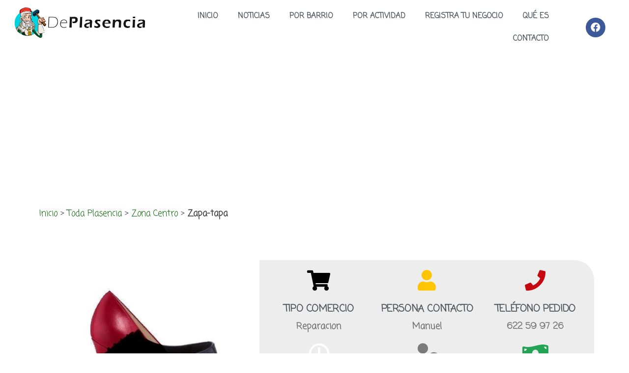

--- FILE ---
content_type: text/html; charset=UTF-8
request_url: https://deplasencia.es/zapa-tapa/
body_size: 10693
content:
<!DOCTYPE html>
<html lang="es">
<head>
	<meta charset="UTF-8">
	<meta name="viewport" content="width=device-width, initial-scale=1.0, viewport-fit=cover" />		<title>Zapa-tapa - DePlasencia | Plataforma para la recuperación local</title>
<meta name='robots' content='max-image-preview:large' />

<!-- This site is optimized with the Yoast SEO Premium plugin v13.5 - https://yoast.com/wordpress/plugins/seo/ -->
<meta name="description" content="DePlasencia | Plataforma para la recuperación local Zapa-tapa - Zona Centro Negocio inscrito en la Plataforma Deplasencia para la recuperación local de la ciudad. Ayuda al negocio de Plasencia. Entre todos podemos."/>
<meta name="robots" content="max-snippet:-1, max-image-preview:large, max-video-preview:-1"/>
<link rel="canonical" href="https://deplasencia.es/zapa-tapa/" />
<meta property="og:locale" content="es_ES" />
<meta property="og:type" content="article" />
<meta property="og:title" content="Zapa-tapa - DePlasencia | Plataforma para la recuperación local" />
<meta property="og:description" content="DePlasencia | Plataforma para la recuperación local Zapa-tapa - Zona Centro Negocio inscrito en la Plataforma Deplasencia para la recuperación local de la ciudad. Ayuda al negocio de Plasencia. Entre todos podemos." />
<meta property="og:url" content="https://deplasencia.es/zapa-tapa/" />
<meta property="og:site_name" content="DePlasencia | Plataforma para la recuperación local" />
<meta property="article:section" content="Zona Centro" />
<meta property="article:published_time" content="2020-04-19T15:14:32+00:00" />
<meta property="article:modified_time" content="2020-11-13T11:04:24+00:00" />
<meta property="og:updated_time" content="2020-11-13T11:04:24+00:00" />
<meta property="og:image" content="https://deplasencia.es/wp-content/uploads/2020/04/83224223_2915058101879949_2828924344594333696_n.jpg" />
<meta property="og:image:secure_url" content="https://deplasencia.es/wp-content/uploads/2020/04/83224223_2915058101879949_2828924344594333696_n.jpg" />
<meta property="og:image:width" content="769" />
<meta property="og:image:height" content="769" />
<meta name="twitter:card" content="summary_large_image" />
<meta name="twitter:description" content="DePlasencia | Plataforma para la recuperación local Zapa-tapa - Zona Centro Negocio inscrito en la Plataforma Deplasencia para la recuperación local de la ciudad. Ayuda al negocio de Plasencia. Entre todos podemos." />
<meta name="twitter:title" content="Zapa-tapa - DePlasencia | Plataforma para la recuperación local" />
<meta name="twitter:image" content="https://deplasencia.es/wp-content/uploads/2020/04/83224223_2915058101879949_2828924344594333696_n.jpg" />
<script type='application/ld+json' class='yoast-schema-graph yoast-schema-graph--main'>{"@context":"https://schema.org","@graph":[{"@type":"Organization","@id":"https://deplasencia.es/#organization","name":"DePlasencia","url":"https://deplasencia.es/","sameAs":[],"logo":{"@type":"ImageObject","@id":"https://deplasencia.es/#logo","inLanguage":"es","url":"https://deplasencia.es/wp-content/uploads/2020/04/Logoturcol21b.png","width":1178,"height":254,"caption":"DePlasencia"},"image":{"@id":"https://deplasencia.es/#logo"}},{"@type":"WebSite","@id":"https://deplasencia.es/#website","url":"https://deplasencia.es/","name":"DePlasencia | Plataforma para la recuperaci\u00f3n local","inLanguage":"es","description":"| Plataforma para la recuperaci\u00f3n local","publisher":{"@id":"https://deplasencia.es/#organization"},"potentialAction":[{"@type":"SearchAction","target":"https://deplasencia.es/?s={search_term_string}","query-input":"required name=search_term_string"}]},{"@type":"ImageObject","@id":"https://deplasencia.es/zapa-tapa/#primaryimage","inLanguage":"es","url":"https://deplasencia.es/wp-content/uploads/2020/04/83224223_2915058101879949_2828924344594333696_n.jpg","width":769,"height":769,"caption":"Zapa-tapa DePlasencia"},{"@type":"WebPage","@id":"https://deplasencia.es/zapa-tapa/#webpage","url":"https://deplasencia.es/zapa-tapa/","name":"Zapa-tapa - DePlasencia | Plataforma para la recuperaci\u00f3n local","isPartOf":{"@id":"https://deplasencia.es/#website"},"inLanguage":"es","primaryImageOfPage":{"@id":"https://deplasencia.es/zapa-tapa/#primaryimage"},"datePublished":"2020-04-19T15:14:32+00:00","dateModified":"2020-11-13T11:04:24+00:00","description":"DePlasencia | Plataforma para la recuperaci\u00f3n local Zapa-tapa - Zona Centro Negocio inscrito en la Plataforma Deplasencia para la recuperaci\u00f3n local de la ciudad. Ayuda al negocio de Plasencia. Entre todos podemos.","breadcrumb":{"@id":"https://deplasencia.es/zapa-tapa/#breadcrumb"},"potentialAction":[{"@type":"ReadAction","target":["https://deplasencia.es/zapa-tapa/"]}]},{"@type":"BreadcrumbList","@id":"https://deplasencia.es/zapa-tapa/#breadcrumb","itemListElement":[{"@type":"ListItem","position":1,"item":{"@type":"WebPage","@id":"https://deplasencia.es/","url":"https://deplasencia.es/","name":"Inicio"}},{"@type":"ListItem","position":2,"item":{"@type":"WebPage","@id":"https://deplasencia.es/category/toda-plasencia/","url":"https://deplasencia.es/category/toda-plasencia/","name":"Toda Plasencia"}},{"@type":"ListItem","position":3,"item":{"@type":"WebPage","@id":"https://deplasencia.es/category/toda-plasencia/zona-centro/","url":"https://deplasencia.es/category/toda-plasencia/zona-centro/","name":"Zona Centro"}},{"@type":"ListItem","position":4,"item":{"@type":"WebPage","@id":"https://deplasencia.es/zapa-tapa/","url":"https://deplasencia.es/zapa-tapa/","name":"Zapa-tapa"}}]},{"@type":"Article","@id":"https://deplasencia.es/zapa-tapa/#article","isPartOf":{"@id":"https://deplasencia.es/zapa-tapa/#webpage"},"author":{"@id":"https://deplasencia.es/#/schema/person/784fc286460450833a4520a6c464b7d1"},"headline":"Zapa-tapa","datePublished":"2020-04-19T15:14:32+00:00","dateModified":"2020-11-13T11:04:24+00:00","commentCount":0,"mainEntityOfPage":{"@id":"https://deplasencia.es/zapa-tapa/#webpage"},"publisher":{"@id":"https://deplasencia.es/#organization"},"image":{"@id":"https://deplasencia.es/zapa-tapa/#primaryimage"},"articleSection":"Reparaciones,Zona Centro","inLanguage":"es"},{"@type":["Person"],"@id":"https://deplasencia.es/#/schema/person/784fc286460450833a4520a6c464b7d1","name":"Alberto Santos","image":{"@type":"ImageObject","@id":"https://deplasencia.es/#authorlogo","inLanguage":"es","url":"https://secure.gravatar.com/avatar/7d5f29669e3aa39c7108734bc02872ea?s=96&d=mm&r=g","caption":"Alberto Santos"},"sameAs":[]}]}</script>
<!-- / Yoast SEO Premium plugin. -->

<link rel='dns-prefetch' href='//www.google.com' />
<link rel='dns-prefetch' href='//www.googletagmanager.com' />
<link rel='dns-prefetch' href='//fonts.googleapis.com' />
<link rel='dns-prefetch' href='//s.w.org' />
<link href='https://fonts.gstatic.com' crossorigin rel='preconnect' />
<link rel="alternate" type="application/rss+xml" title="DePlasencia | Plataforma para la recuperación local &raquo; Feed" href="https://deplasencia.es/feed/" />
<link rel="alternate" type="application/rss+xml" title="DePlasencia | Plataforma para la recuperación local &raquo; Feed de los comentarios" href="https://deplasencia.es/comments/feed/" />
		<script type="text/javascript">
			window._wpemojiSettings = {"baseUrl":"https:\/\/s.w.org\/images\/core\/emoji\/13.0.1\/72x72\/","ext":".png","svgUrl":"https:\/\/s.w.org\/images\/core\/emoji\/13.0.1\/svg\/","svgExt":".svg","source":{"concatemoji":"https:\/\/deplasencia.es\/wp-includes\/js\/wp-emoji-release.min.js?ver=5.7.14"}};
			!function(e,a,t){var n,r,o,i=a.createElement("canvas"),p=i.getContext&&i.getContext("2d");function s(e,t){var a=String.fromCharCode;p.clearRect(0,0,i.width,i.height),p.fillText(a.apply(this,e),0,0);e=i.toDataURL();return p.clearRect(0,0,i.width,i.height),p.fillText(a.apply(this,t),0,0),e===i.toDataURL()}function c(e){var t=a.createElement("script");t.src=e,t.defer=t.type="text/javascript",a.getElementsByTagName("head")[0].appendChild(t)}for(o=Array("flag","emoji"),t.supports={everything:!0,everythingExceptFlag:!0},r=0;r<o.length;r++)t.supports[o[r]]=function(e){if(!p||!p.fillText)return!1;switch(p.textBaseline="top",p.font="600 32px Arial",e){case"flag":return s([127987,65039,8205,9895,65039],[127987,65039,8203,9895,65039])?!1:!s([55356,56826,55356,56819],[55356,56826,8203,55356,56819])&&!s([55356,57332,56128,56423,56128,56418,56128,56421,56128,56430,56128,56423,56128,56447],[55356,57332,8203,56128,56423,8203,56128,56418,8203,56128,56421,8203,56128,56430,8203,56128,56423,8203,56128,56447]);case"emoji":return!s([55357,56424,8205,55356,57212],[55357,56424,8203,55356,57212])}return!1}(o[r]),t.supports.everything=t.supports.everything&&t.supports[o[r]],"flag"!==o[r]&&(t.supports.everythingExceptFlag=t.supports.everythingExceptFlag&&t.supports[o[r]]);t.supports.everythingExceptFlag=t.supports.everythingExceptFlag&&!t.supports.flag,t.DOMReady=!1,t.readyCallback=function(){t.DOMReady=!0},t.supports.everything||(n=function(){t.readyCallback()},a.addEventListener?(a.addEventListener("DOMContentLoaded",n,!1),e.addEventListener("load",n,!1)):(e.attachEvent("onload",n),a.attachEvent("onreadystatechange",function(){"complete"===a.readyState&&t.readyCallback()})),(n=t.source||{}).concatemoji?c(n.concatemoji):n.wpemoji&&n.twemoji&&(c(n.twemoji),c(n.wpemoji)))}(window,document,window._wpemojiSettings);
		</script>
		<style type="text/css">
img.wp-smiley,
img.emoji {
	display: inline !important;
	border: none !important;
	box-shadow: none !important;
	height: 1em !important;
	width: 1em !important;
	margin: 0 .07em !important;
	vertical-align: -0.1em !important;
	background: none !important;
	padding: 0 !important;
}
</style>
	<link rel='stylesheet' id='wp-block-library-css'  href='https://deplasencia.es/wp-includes/css/dist/block-library/style.min.css?ver=5.7.14' type='text/css' media='all' />
<style id='wp-block-library-inline-css' type='text/css'>
.has-text-align-justify{text-align:justify;}
</style>
<link rel='stylesheet' id='popularis-extra-css'  href='https://deplasencia.es/wp-content/plugins/popularis-extra/assets/css/style.css?ver=1.0.10' type='text/css' media='all' />
<link rel='stylesheet' id='usp_style-css'  href='https://deplasencia.es/wp-content/plugins/user-submitted-posts/resources/usp.css?ver=20200911' type='text/css' media='all' />
<link rel='stylesheet' id='wpfront-scroll-top-css'  href='https://deplasencia.es/wp-content/plugins/wpfront-scroll-top/css/wpfront-scroll-top.min.css?ver=2.0.2' type='text/css' media='all' />
<link rel='stylesheet' id='bootstrap-css'  href='https://deplasencia.es/wp-content/themes/popularis/assets/css/bootstrap.css?ver=3.3.7' type='text/css' media='all' />
<link rel='stylesheet' id='popularis-stylesheet-css'  href='https://deplasencia.es/wp-content/themes/popularis/style.css?ver=5.7.14' type='text/css' media='all' />
<link rel='stylesheet' id='popularis-star-css'  href='https://deplasencia.es/wp-content/themes/popularis-star/style.css?ver=1.0.3' type='text/css' media='all' />
<link rel='stylesheet' id='mmenu-light-css'  href='https://deplasencia.es/wp-content/themes/popularis/assets/css/mmenu-light.css?ver=1.1' type='text/css' media='all' />
<link rel='stylesheet' id='font-awesome-css'  href='https://deplasencia.es/wp-content/plugins/elementor/assets/lib/font-awesome/css/font-awesome.min.css?ver=4.7.0' type='text/css' media='all' />
<link rel='stylesheet' id='popularis-fonts-css'  href='https://fonts.googleapis.com/css?family=Open+Sans+Condensed%3A300%2C500%2C700&#038;subset=cyrillic%2Ccyrillic-ext%2Cgreek%2Cgreek-ext%2Clatin-ext%2Cvietnamese' type='text/css' media='all' />
<link rel='stylesheet' id='jet-elements-css'  href='https://deplasencia.es/wp-content/plugins/jet-elements/assets/css/jet-elements.css?ver=2.5.6' type='text/css' media='all' />
<link rel='stylesheet' id='jet-elements-skin-css'  href='https://deplasencia.es/wp-content/plugins/jet-elements/assets/css/jet-elements-skin.css?ver=2.5.6' type='text/css' media='all' />
<link rel='stylesheet' id='elementor-icons-css'  href='https://deplasencia.es/wp-content/plugins/elementor/assets/lib/eicons/css/elementor-icons.min.css?ver=5.7.0' type='text/css' media='all' />
<link rel='stylesheet' id='elementor-animations-css'  href='https://deplasencia.es/wp-content/plugins/elementor/assets/lib/animations/animations.min.css?ver=2.9.12' type='text/css' media='all' />
<link rel='stylesheet' id='elementor-frontend-css'  href='https://deplasencia.es/wp-content/plugins/elementor/assets/css/frontend.min.css?ver=2.9.12' type='text/css' media='all' />
<link rel='stylesheet' id='elementor-pro-css'  href='https://deplasencia.es/wp-content/plugins/elementor-pro/assets/css/frontend.min.css?ver=2.8.4' type='text/css' media='all' />
<link rel='stylesheet' id='elementor-global-css'  href='https://deplasencia.es/wp-content/uploads/elementor/css/global.css?ver=1683131856' type='text/css' media='all' />
<link rel='stylesheet' id='elementor-post-587-css'  href='https://deplasencia.es/wp-content/uploads/elementor/css/post-587.css?ver=1683199731' type='text/css' media='all' />
<link rel='stylesheet' id='elementor-post-25-css'  href='https://deplasencia.es/wp-content/uploads/elementor/css/post-25.css?ver=1683131488' type='text/css' media='all' />
<link rel='stylesheet' id='elementor-post-37-css'  href='https://deplasencia.es/wp-content/uploads/elementor/css/post-37.css?ver=1683131488' type='text/css' media='all' />
<link rel='stylesheet' id='google-fonts-1-css'  href='https://fonts.googleapis.com/css?family=Roboto%3A100%2C100italic%2C200%2C200italic%2C300%2C300italic%2C400%2C400italic%2C500%2C500italic%2C600%2C600italic%2C700%2C700italic%2C800%2C800italic%2C900%2C900italic%7CRoboto+Slab%3A100%2C100italic%2C200%2C200italic%2C300%2C300italic%2C400%2C400italic%2C500%2C500italic%2C600%2C600italic%2C700%2C700italic%2C800%2C800italic%2C900%2C900italic%7CComing+Soon%3A100%2C100italic%2C200%2C200italic%2C300%2C300italic%2C400%2C400italic%2C500%2C500italic%2C600%2C600italic%2C700%2C700italic%2C800%2C800italic%2C900%2C900italic%7CWaiting+for+the+Sunrise%3A100%2C100italic%2C200%2C200italic%2C300%2C300italic%2C400%2C400italic%2C500%2C500italic%2C600%2C600italic%2C700%2C700italic%2C800%2C800italic%2C900%2C900italic&#038;ver=5.7.14' type='text/css' media='all' />
<link rel='stylesheet' id='elementor-icons-shared-0-css'  href='https://deplasencia.es/wp-content/plugins/elementor/assets/lib/font-awesome/css/fontawesome.min.css?ver=5.12.0' type='text/css' media='all' />
<link rel='stylesheet' id='elementor-icons-fa-solid-css'  href='https://deplasencia.es/wp-content/plugins/elementor/assets/lib/font-awesome/css/solid.min.css?ver=5.12.0' type='text/css' media='all' />
<link rel='stylesheet' id='elementor-icons-fa-regular-css'  href='https://deplasencia.es/wp-content/plugins/elementor/assets/lib/font-awesome/css/regular.min.css?ver=5.12.0' type='text/css' media='all' />
<link rel='stylesheet' id='elementor-icons-fa-brands-css'  href='https://deplasencia.es/wp-content/plugins/elementor/assets/lib/font-awesome/css/brands.min.css?ver=5.12.0' type='text/css' media='all' />
<link rel='stylesheet' id='jetpack_css-css'  href='https://deplasencia.es/wp-content/plugins/jetpack/css/jetpack.css?ver=9.8.3' type='text/css' media='all' />
<script type='text/javascript' src='https://deplasencia.es/wp-includes/js/jquery/jquery.min.js?ver=3.5.1' id='jquery-core-js'></script>
<script type='text/javascript' src='https://deplasencia.es/wp-includes/js/jquery/jquery-migrate.min.js?ver=3.3.2' id='jquery-migrate-js'></script>
<script type='text/javascript' src='https://www.google.com/recaptcha/api.js?render=6LcY0uoUAAAAAFOQ16WYiNmakihcT1EleyxsGvuG' id='usp_recaptcha-js'></script>
<script type='text/javascript' src='https://deplasencia.es/wp-content/plugins/user-submitted-posts/resources/jquery.chosen.js?ver=20200911' id='usp_chosen-js'></script>
<script type='text/javascript' src='https://deplasencia.es/wp-content/plugins/user-submitted-posts/resources/jquery.cookie.js?ver=20200911' id='usp_cookie-js'></script>
<script type='text/javascript' src='https://deplasencia.es/wp-content/plugins/user-submitted-posts/resources/jquery.parsley.min.js?ver=20200911' id='usp_parsley-js'></script>
<script type='text/javascript' id='usp_core-js-before'>
var usp_custom_field = "usp_custom_field"; var usp_custom_checkbox = "usp_custom_checkbox"; var usp_case_sensitivity = "false"; var usp_challenge_response = "si"; var usp_min_images = 0; var usp_max_images = 1; var usp_parsley_error = "Respuesta incorrecta."; var usp_multiple_cats = 1; var usp_existing_tags = 0; var usp_recaptcha_disp = "show"; var usp_recaptcha_vers = "3"; var usp_recaptcha_key = "6LcY0uoUAAAAAFOQ16WYiNmakihcT1EleyxsGvuG"; 
</script>
<script type='text/javascript' src='https://deplasencia.es/wp-content/plugins/user-submitted-posts/resources/jquery.usp.core.js?ver=20200911' id='usp_core-js'></script>
<script type='text/javascript' src='https://www.googletagmanager.com/gtag/js?id=UA-69681351-2' id='google_gtagjs-js' async></script>
<script type='text/javascript' id='google_gtagjs-js-after'>
window.dataLayer = window.dataLayer || [];function gtag(){dataLayer.push(arguments);}
gtag('js', new Date());
gtag('set', 'developer_id.dZTNiMT', true);
gtag('config', 'UA-69681351-2', {"anonymize_ip":true} );
</script>
<link rel="https://api.w.org/" href="https://deplasencia.es/wp-json/" /><link rel="alternate" type="application/json" href="https://deplasencia.es/wp-json/wp/v2/posts/587" /><link rel="EditURI" type="application/rsd+xml" title="RSD" href="https://deplasencia.es/xmlrpc.php?rsd" />
<link rel="wlwmanifest" type="application/wlwmanifest+xml" href="https://deplasencia.es/wp-includes/wlwmanifest.xml" /> 
<meta name="generator" content="WordPress 5.7.14" />
<link rel='shortlink' href='https://deplasencia.es/?p=587' />
<link rel="alternate" type="application/json+oembed" href="https://deplasencia.es/wp-json/oembed/1.0/embed?url=https%3A%2F%2Fdeplasencia.es%2Fzapa-tapa%2F" />
<link rel="alternate" type="text/xml+oembed" href="https://deplasencia.es/wp-json/oembed/1.0/embed?url=https%3A%2F%2Fdeplasencia.es%2Fzapa-tapa%2F&#038;format=xml" />
<meta name="generator" content="Site Kit by Google 1.22.0" /><style type='text/css'>img#wpstats{display:none}</style>
		<!-- Global site tag (gtag.js) - Google Analytics -->
<script async src="https://www.googletagmanager.com/gtag/js?id=UA-69681351-2"></script>
<script>
  window.dataLayer = window.dataLayer || [];
  function gtag(){dataLayer.push(arguments);}
  gtag('js', new Date());

  gtag('config', 'UA-69681351-2');
</script>
  <link rel="icon" href="https://deplasencia.es/wp-content/uploads/2020/04/cropped-apple-icon-144x144-1-32x32.png" sizes="32x32" />
<link rel="icon" href="https://deplasencia.es/wp-content/uploads/2020/04/cropped-apple-icon-144x144-1-192x192.png" sizes="192x192" />
<link rel="apple-touch-icon" href="https://deplasencia.es/wp-content/uploads/2020/04/cropped-apple-icon-144x144-1-180x180.png" />
<meta name="msapplication-TileImage" content="https://deplasencia.es/wp-content/uploads/2020/04/cropped-apple-icon-144x144-1-270x270.png" />
		<style type="text/css" id="wp-custom-css">
			div.news-thumb.col-md-12 img {
	max-height: 400px;
	padding-left: 290px;
}

article.col-md-9.col-md-push-3 {
	width: 100%;
	text-align:justify;
}

#sidebar {
	display: none;
}

a {
	color:darkgreen ;
}
a:hover {
	color: purple;
}

.wpforms-submit {
	color: darkgreen;
	border: solid 2px;
	background-color: white;
}

.wpforms-submit:hover {
	color:purple;
	border: solid 2px;
	background-color: white;
} 

.elementor-post__thumbnail {
	height: 200px;
}

.elementor-post__text a{
 text-transform: uppercase;
	font-size:17px;
}

.elementor-post__excerpt {
	 text-transform: ;
}

.blog-article img {
	width: 300px;
	height: 190px;
}

article.blog-article {
	background: #e9e9e9;
}
article.blog-article:hover {
	background: #e1e1e1;
}
article.blog-article {
	border-radius: 25px;
}

.author-meta {
	display:none;
}

.post-excerpt{
text-align:justify;	
}

.author-avatar {
	display: none;
}

.row {
	width:60%;
	margin-left:20px;
	margin-top: 50px;
}

.col-md-3 {
	margin-left:0px;
	position: right;
}		</style>
		</head>
<body class="post-template post-template-elementor_header_footer single single-post postid-587 single-format-standard wp-custom-logo elementor-default elementor-template-full-width elementor-kit-502 elementor-page elementor-page-587">

		<div data-elementor-type="header" data-elementor-id="25" class="elementor elementor-25 elementor-location-header" data-elementor-settings="[]">
			<div class="elementor-inner">
				<div class="elementor-section-wrap">
							<section class="elementor-element elementor-element-b3ba1ef elementor-section-stretched elementor-section-full_width elementor-section-height-default elementor-section-height-default elementor-section elementor-top-section" data-id="b3ba1ef" data-element_type="section" data-settings="{&quot;stretch_section&quot;:&quot;section-stretched&quot;,&quot;background_background&quot;:&quot;classic&quot;,&quot;motion_fx_motion_fx_scrolling&quot;:&quot;yes&quot;,&quot;sticky&quot;:&quot;top&quot;,&quot;motion_fx_devices&quot;:[&quot;desktop&quot;,&quot;tablet&quot;,&quot;mobile&quot;],&quot;sticky_on&quot;:[&quot;desktop&quot;,&quot;tablet&quot;,&quot;mobile&quot;],&quot;sticky_offset&quot;:0,&quot;sticky_effects_offset&quot;:0}">
						<div class="elementor-container elementor-column-gap-default">
				<div class="elementor-row">
				<div class="elementor-element elementor-element-c9fe337 elementor-column elementor-col-33 elementor-top-column" data-id="c9fe337" data-element_type="column">
			<div class="elementor-column-wrap  elementor-element-populated">
					<div class="elementor-widget-wrap">
				<div class="elementor-element elementor-element-2e65b21 elementor-invisible elementor-widget elementor-widget-theme-site-logo elementor-widget-image" data-id="2e65b21" data-element_type="widget" data-settings="{&quot;_animation&quot;:&quot;tada&quot;,&quot;_animation_delay&quot;:100}" data-widget_type="theme-site-logo.default">
				<div class="elementor-widget-container">
					<div class="elementor-image">
											<a href="https://deplasencia.es">
							<img width="1178" height="254" src="https://deplasencia.es/wp-content/uploads/2020/04/Logoturcol21b.png" class="elementor-animation-pulse attachment-full size-full" alt="Logo DePlasencia" loading="lazy" srcset="https://deplasencia.es/wp-content/uploads/2020/04/Logoturcol21b.png 1178w, https://deplasencia.es/wp-content/uploads/2020/04/Logoturcol21b-300x65.png 300w, https://deplasencia.es/wp-content/uploads/2020/04/Logoturcol21b-1024x221.png 1024w, https://deplasencia.es/wp-content/uploads/2020/04/Logoturcol21b-768x166.png 768w" sizes="(max-width: 1178px) 100vw, 1178px" />								</a>
											</div>
				</div>
				</div>
				<div class="elementor-element elementor-element-5606e33 elementor-widget elementor-widget-html" data-id="5606e33" data-element_type="widget" data-widget_type="html.default">
				<div class="elementor-widget-container">
			<script data-ad-client="ca-pub-7219067193429556" async src="https://pagead2.googlesyndication.com/pagead/js/adsbygoogle.js"></script>		</div>
				</div>
						</div>
			</div>
		</div>
				<div class="elementor-element elementor-element-8db66ca elementor-column elementor-col-33 elementor-top-column" data-id="8db66ca" data-element_type="column">
			<div class="elementor-column-wrap  elementor-element-populated">
					<div class="elementor-widget-wrap">
				<div class="elementor-element elementor-element-d1347a1 elementor-nav-menu__align-right elementor-nav-menu--stretch elementor-nav-menu__text-align-center elementor-nav-menu--indicator-classic elementor-nav-menu--dropdown-tablet elementor-nav-menu--toggle elementor-nav-menu--burger elementor-invisible elementor-widget elementor-widget-nav-menu" data-id="d1347a1" data-element_type="widget" data-settings="{&quot;full_width&quot;:&quot;stretch&quot;,&quot;_animation&quot;:&quot;lightSpeedIn&quot;,&quot;_animation_delay&quot;:200,&quot;layout&quot;:&quot;horizontal&quot;,&quot;toggle&quot;:&quot;burger&quot;}" data-widget_type="nav-menu.default">
				<div class="elementor-widget-container">
						<nav role="navigation" class="elementor-nav-menu--main elementor-nav-menu__container elementor-nav-menu--layout-horizontal e--pointer-underline e--animation-fade"><ul id="menu-1-d1347a1" class="elementor-nav-menu"><li class="menu-item menu-item-type-post_type menu-item-object-page menu-item-home menu-item-22"><a href="https://deplasencia.es/" class="elementor-item">Inicio</a></li>
<li class="menu-item menu-item-type-post_type menu-item-object-page menu-item-2034"><a href="https://deplasencia.es/noticias/" class="elementor-item">Noticias</a></li>
<li class="menu-item menu-item-type-post_type menu-item-object-page menu-item-59"><a href="https://deplasencia.es/empresas-por-barrio/" class="elementor-item">por Barrio</a></li>
<li class="menu-item menu-item-type-post_type menu-item-object-page menu-item-349"><a href="https://deplasencia.es/por-actividad/" class="elementor-item">Por Actividad</a></li>
<li class="menu-item menu-item-type-post_type menu-item-object-page menu-item-62"><a href="https://deplasencia.es/registro/" class="elementor-item">Registra tu negocio</a></li>
<li class="menu-item menu-item-type-post_type menu-item-object-page menu-item-24"><a href="https://deplasencia.es/que-es/" class="elementor-item">Qué es</a></li>
<li class="menu-item menu-item-type-post_type menu-item-object-page menu-item-23"><a href="https://deplasencia.es/area-de-contacto-deplasencia/" class="elementor-item">Contacto</a></li>
</ul></nav>
					<div class="elementor-menu-toggle" role="button" tabindex="0" aria-label="Menu Toggle" aria-expanded="false">
			<i class="eicon-menu-bar" aria-hidden="true"></i>
			<span class="elementor-screen-only">Menu</span>
		</div>
			<nav class="elementor-nav-menu--dropdown elementor-nav-menu__container" role="navigation" aria-hidden="true"><ul id="menu-2-d1347a1" class="elementor-nav-menu"><li class="menu-item menu-item-type-post_type menu-item-object-page menu-item-home menu-item-22"><a href="https://deplasencia.es/" class="elementor-item">Inicio</a></li>
<li class="menu-item menu-item-type-post_type menu-item-object-page menu-item-2034"><a href="https://deplasencia.es/noticias/" class="elementor-item">Noticias</a></li>
<li class="menu-item menu-item-type-post_type menu-item-object-page menu-item-59"><a href="https://deplasencia.es/empresas-por-barrio/" class="elementor-item">por Barrio</a></li>
<li class="menu-item menu-item-type-post_type menu-item-object-page menu-item-349"><a href="https://deplasencia.es/por-actividad/" class="elementor-item">Por Actividad</a></li>
<li class="menu-item menu-item-type-post_type menu-item-object-page menu-item-62"><a href="https://deplasencia.es/registro/" class="elementor-item">Registra tu negocio</a></li>
<li class="menu-item menu-item-type-post_type menu-item-object-page menu-item-24"><a href="https://deplasencia.es/que-es/" class="elementor-item">Qué es</a></li>
<li class="menu-item menu-item-type-post_type menu-item-object-page menu-item-23"><a href="https://deplasencia.es/area-de-contacto-deplasencia/" class="elementor-item">Contacto</a></li>
</ul></nav>
				</div>
				</div>
						</div>
			</div>
		</div>
				<div class="elementor-element elementor-element-fb5ef48 elementor-column elementor-col-33 elementor-top-column" data-id="fb5ef48" data-element_type="column">
			<div class="elementor-column-wrap  elementor-element-populated">
					<div class="elementor-widget-wrap">
				<div class="elementor-element elementor-element-52dec7e elementor-shape-circle elementor-invisible elementor-widget elementor-widget-social-icons" data-id="52dec7e" data-element_type="widget" data-settings="{&quot;_animation&quot;:&quot;bounceInRight&quot;,&quot;_animation_delay&quot;:300}" data-widget_type="social-icons.default">
				<div class="elementor-widget-container">
					<div class="elementor-social-icons-wrapper">
							<a class="elementor-icon elementor-social-icon elementor-social-icon-facebook elementor-animation-push elementor-repeater-item-6075ff4" href="https://www.facebook.com/DePlasencia1" target="_blank">
					<span class="elementor-screen-only">Facebook</span>
					<i class="fab fa-facebook"></i>				</a>
					</div>
				</div>
				</div>
						</div>
			</div>
		</div>
						</div>
			</div>
		</section>
						</div>
			</div>
		</div>
				<div data-elementor-type="wp-post" data-elementor-id="587" class="elementor elementor-587" data-elementor-settings="[]">
			<div class="elementor-inner">
				<div class="elementor-section-wrap">
							<section class="elementor-element elementor-element-5dedb8bf elementor-section-boxed elementor-section-height-default elementor-section-height-default elementor-section elementor-top-section" data-id="5dedb8bf" data-element_type="section">
						<div class="elementor-container elementor-column-gap-default">
				<div class="elementor-row">
				<div class="elementor-element elementor-element-bb0cd9b elementor-column elementor-col-100 elementor-top-column" data-id="bb0cd9b" data-element_type="column">
			<div class="elementor-column-wrap  elementor-element-populated">
					<div class="elementor-widget-wrap">
				<div class="elementor-element elementor-element-2d93034a elementor-widget elementor-widget-breadcrumbs" data-id="2d93034a" data-element_type="widget" data-widget_type="breadcrumbs.default">
				<div class="elementor-widget-container">
			<p id="breadcrumbs"><span><span><a href="https://deplasencia.es/" >Inicio</a> &gt; <span><a href="https://deplasencia.es/category/toda-plasencia/" >Toda Plasencia</a> &gt; <span><a href="https://deplasencia.es/category/toda-plasencia/zona-centro/" >Zona Centro</a> &gt; <strong class="breadcrumb_last" aria-current="page">Zapa-tapa</strong></span></span></span></span></p>		</div>
				</div>
						</div>
			</div>
		</div>
						</div>
			</div>
		</section>
				<section class="elementor-element elementor-element-c1f440c elementor-section-boxed elementor-section-height-default elementor-section-height-default elementor-section elementor-top-section" data-id="c1f440c" data-element_type="section">
						<div class="elementor-container elementor-column-gap-default">
				<div class="elementor-row">
				<div class="elementor-element elementor-element-395978da elementor-column elementor-col-100 elementor-top-column" data-id="395978da" data-element_type="column">
			<div class="elementor-column-wrap  elementor-element-populated">
					<div class="elementor-widget-wrap">
				<div class="elementor-element elementor-element-51d2ba2 elementor-widget elementor-widget-spacer" data-id="51d2ba2" data-element_type="widget" data-widget_type="spacer.default">
				<div class="elementor-widget-container">
					<div class="elementor-spacer">
			<div class="elementor-spacer-inner"></div>
		</div>
				</div>
				</div>
						</div>
			</div>
		</div>
						</div>
			</div>
		</section>
				<section class="elementor-element elementor-element-4736e644 elementor-section-boxed elementor-section-height-default elementor-section-height-default elementor-section elementor-top-section" data-id="4736e644" data-element_type="section">
						<div class="elementor-container elementor-column-gap-default">
				<div class="elementor-row">
				<div class="elementor-element elementor-element-522735a9 elementor-column elementor-col-50 elementor-top-column" data-id="522735a9" data-element_type="column">
			<div class="elementor-column-wrap">
					<div class="elementor-widget-wrap">
						</div>
			</div>
		</div>
				<div class="elementor-element elementor-element-4e4c727d elementor-column elementor-col-50 elementor-top-column" data-id="4e4c727d" data-element_type="column">
			<div class="elementor-column-wrap">
					<div class="elementor-widget-wrap">
						</div>
			</div>
		</div>
						</div>
			</div>
		</section>
				<section class="elementor-element elementor-element-6c6183e1 elementor-section-boxed elementor-section-height-default elementor-section-height-default elementor-section elementor-top-section" data-id="6c6183e1" data-element_type="section" data-settings="{&quot;background_background&quot;:&quot;classic&quot;}">
						<div class="elementor-container elementor-column-gap-default">
				<div class="elementor-row">
				<div class="elementor-element elementor-element-576ae2cb elementor-column elementor-col-50 elementor-top-column" data-id="576ae2cb" data-element_type="column" data-settings="{&quot;background_background&quot;:&quot;classic&quot;}">
			<div class="elementor-column-wrap  elementor-element-populated">
					<div class="elementor-widget-wrap">
				<div class="elementor-element elementor-element-51ef3dd0 elementor-widget elementor-widget-text-editor" data-id="51ef3dd0" data-element_type="widget" data-widget_type="text-editor.default">
				<div class="elementor-widget-container">
					<div class="elementor-text-editor elementor-clearfix"><p>Reparación de calzado, Duplicado de llaves</p></div>
				</div>
				</div>
						</div>
			</div>
		</div>
				<div class="elementor-element elementor-element-7507751 elementor-column elementor-col-50 elementor-top-column" data-id="7507751" data-element_type="column" data-settings="{&quot;background_background&quot;:&quot;classic&quot;}">
			<div class="elementor-column-wrap  elementor-element-populated">
					<div class="elementor-widget-wrap">
				<section class="elementor-element elementor-element-5fe86e78 elementor-section-boxed elementor-section-height-default elementor-section-height-default elementor-section elementor-inner-section" data-id="5fe86e78" data-element_type="section">
						<div class="elementor-container elementor-column-gap-default">
				<div class="elementor-row">
				<div class="elementor-element elementor-element-1e3ab43c elementor-column elementor-col-33 elementor-inner-column" data-id="1e3ab43c" data-element_type="column">
			<div class="elementor-column-wrap  elementor-element-populated">
					<div class="elementor-widget-wrap">
				<div class="elementor-element elementor-element-476cd2f4 elementor-view-default elementor-position-top elementor-vertical-align-top elementor-widget elementor-widget-icon-box" data-id="476cd2f4" data-element_type="widget" data-widget_type="icon-box.default">
				<div class="elementor-widget-container">
					<div class="elementor-icon-box-wrapper">
						<div class="elementor-icon-box-icon">
				<span class="elementor-icon elementor-animation-push" >
				<i aria-hidden="true" class="fas fa-shopping-cart"></i>				</span>
			</div>
						<div class="elementor-icon-box-content">
				<h3 class="elementor-icon-box-title">
					<span >Tipo comercio</span>
				</h3>
								<p class="elementor-icon-box-description">Reparacion</p>
							</div>
		</div>
				</div>
				</div>
						</div>
			</div>
		</div>
				<div class="elementor-element elementor-element-55a2be6f elementor-column elementor-col-33 elementor-inner-column" data-id="55a2be6f" data-element_type="column">
			<div class="elementor-column-wrap  elementor-element-populated">
					<div class="elementor-widget-wrap">
				<div class="elementor-element elementor-element-7fdac6a4 elementor-view-default elementor-position-top elementor-vertical-align-top elementor-widget elementor-widget-icon-box" data-id="7fdac6a4" data-element_type="widget" data-widget_type="icon-box.default">
				<div class="elementor-widget-container">
					<div class="elementor-icon-box-wrapper">
						<div class="elementor-icon-box-icon">
				<span class="elementor-icon elementor-animation-push" >
				<i aria-hidden="true" class="fas fa-user"></i>				</span>
			</div>
						<div class="elementor-icon-box-content">
				<h3 class="elementor-icon-box-title">
					<span >Persona contacto</span>
				</h3>
								<p class="elementor-icon-box-description">Manuel</p>
							</div>
		</div>
				</div>
				</div>
						</div>
			</div>
		</div>
				<div class="elementor-element elementor-element-41e59cc6 elementor-column elementor-col-33 elementor-inner-column" data-id="41e59cc6" data-element_type="column">
			<div class="elementor-column-wrap  elementor-element-populated">
					<div class="elementor-widget-wrap">
				<div class="elementor-element elementor-element-225229d4 elementor-view-default elementor-position-top elementor-vertical-align-top elementor-widget elementor-widget-icon-box" data-id="225229d4" data-element_type="widget" data-widget_type="icon-box.default">
				<div class="elementor-widget-container">
					<div class="elementor-icon-box-wrapper">
						<div class="elementor-icon-box-icon">
				<span class="elementor-icon elementor-animation-push" >
				<i aria-hidden="true" class="fas fa-phone"></i>				</span>
			</div>
						<div class="elementor-icon-box-content">
				<h3 class="elementor-icon-box-title">
					<span >Teléfono pedido</span>
				</h3>
								<p class="elementor-icon-box-description">622 59 97 26</p>
							</div>
		</div>
				</div>
				</div>
						</div>
			</div>
		</div>
						</div>
			</div>
		</section>
				<section class="elementor-element elementor-element-1950d0e7 elementor-section-boxed elementor-section-height-default elementor-section-height-default elementor-section elementor-inner-section" data-id="1950d0e7" data-element_type="section">
						<div class="elementor-container elementor-column-gap-default">
				<div class="elementor-row">
				<div class="elementor-element elementor-element-7a4b9027 elementor-column elementor-col-33 elementor-inner-column" data-id="7a4b9027" data-element_type="column">
			<div class="elementor-column-wrap  elementor-element-populated">
					<div class="elementor-widget-wrap">
				<div class="elementor-element elementor-element-4c488bf2 elementor-view-default elementor-position-top elementor-vertical-align-top elementor-widget elementor-widget-icon-box" data-id="4c488bf2" data-element_type="widget" data-widget_type="icon-box.default">
				<div class="elementor-widget-container">
					<div class="elementor-icon-box-wrapper">
						<div class="elementor-icon-box-icon">
				<span class="elementor-icon elementor-animation-push" >
				<i aria-hidden="true" class="far fa-clock"></i>				</span>
			</div>
						<div class="elementor-icon-box-content">
				<h3 class="elementor-icon-box-title">
					<span >Horas Apertura</span>
				</h3>
								<p class="elementor-icon-box-description">LUNES A SABADO DE 9:00 A 20:00</p>
							</div>
		</div>
				</div>
				</div>
						</div>
			</div>
		</div>
				<div class="elementor-element elementor-element-2f5a2046 elementor-column elementor-col-33 elementor-inner-column" data-id="2f5a2046" data-element_type="column">
			<div class="elementor-column-wrap  elementor-element-populated">
					<div class="elementor-widget-wrap">
				<div class="elementor-element elementor-element-19baa4cb elementor-view-default elementor-position-top elementor-vertical-align-top elementor-widget elementor-widget-icon-box" data-id="19baa4cb" data-element_type="widget" data-widget_type="icon-box.default">
				<div class="elementor-widget-container">
					<div class="elementor-icon-box-wrapper">
						<div class="elementor-icon-box-icon">
				<span class="elementor-icon elementor-animation-push" >
				<i aria-hidden="true" class="fas fa-user-clock"></i>				</span>
			</div>
						<div class="elementor-icon-box-content">
				<h3 class="elementor-icon-box-title">
					<span >Horario reparto</span>
				</h3>
								<p class="elementor-icon-box-description">LUNES A SABADO DE 9:00 A 20:00</p>
							</div>
		</div>
				</div>
				</div>
						</div>
			</div>
		</div>
				<div class="elementor-element elementor-element-323c1f27 elementor-column elementor-col-33 elementor-inner-column" data-id="323c1f27" data-element_type="column">
			<div class="elementor-column-wrap  elementor-element-populated">
					<div class="elementor-widget-wrap">
				<div class="elementor-element elementor-element-70e933b elementor-view-default elementor-position-top elementor-vertical-align-top elementor-widget elementor-widget-icon-box" data-id="70e933b" data-element_type="widget" data-widget_type="icon-box.default">
				<div class="elementor-widget-container">
					<div class="elementor-icon-box-wrapper">
						<div class="elementor-icon-box-icon">
				<span class="elementor-icon elementor-animation-push" >
				<i aria-hidden="true" class="fas fa-money-bill-wave"></i>				</span>
			</div>
						<div class="elementor-icon-box-content">
				<h3 class="elementor-icon-box-title">
					<span >Método pago</span>
				</h3>
								<p class="elementor-icon-box-description">Tarjeta<br>
Efectivo</p>
							</div>
		</div>
				</div>
				</div>
						</div>
			</div>
		</div>
						</div>
			</div>
		</section>
				<section class="elementor-element elementor-element-1cf19f75 elementor-section-boxed elementor-section-height-default elementor-section-height-default elementor-section elementor-inner-section" data-id="1cf19f75" data-element_type="section">
						<div class="elementor-container elementor-column-gap-default">
				<div class="elementor-row">
				<div class="elementor-element elementor-element-5bf79196 elementor-column elementor-col-33 elementor-inner-column" data-id="5bf79196" data-element_type="column">
			<div class="elementor-column-wrap  elementor-element-populated">
					<div class="elementor-widget-wrap">
				<div class="elementor-element elementor-element-553c5a97 elementor-view-default elementor-position-top elementor-vertical-align-top elementor-widget elementor-widget-icon-box" data-id="553c5a97" data-element_type="widget" data-widget_type="icon-box.default">
				<div class="elementor-widget-container">
					<div class="elementor-icon-box-wrapper">
						<div class="elementor-icon-box-icon">
				<span class="elementor-icon elementor-animation-push" >
				<i aria-hidden="true" class="fas fa-laptop"></i>				</span>
			</div>
						<div class="elementor-icon-box-content">
				<h3 class="elementor-icon-box-title">
					<span >Dirección</span>
				</h3>
								<p class="elementor-icon-box-description">C/ Trujillo 9 y C/ Trujillo 9, plaza de abastos puestos 2 y 3</p>
							</div>
		</div>
				</div>
				</div>
						</div>
			</div>
		</div>
				<div class="elementor-element elementor-element-71c2fec elementor-column elementor-col-33 elementor-inner-column" data-id="71c2fec" data-element_type="column">
			<div class="elementor-column-wrap  elementor-element-populated">
					<div class="elementor-widget-wrap">
				<div class="elementor-element elementor-element-9e896df elementor-view-default elementor-position-top elementor-vertical-align-top elementor-widget elementor-widget-icon-box" data-id="9e896df" data-element_type="widget" data-widget_type="icon-box.default">
				<div class="elementor-widget-container">
					<div class="elementor-icon-box-wrapper">
						<div class="elementor-icon-box-icon">
				<span class="elementor-icon elementor-animation-push" >
				<i aria-hidden="true" class="fas fa-laptop"></i>				</span>
			</div>
						<div class="elementor-icon-box-content">
				<h3 class="elementor-icon-box-title">
					<span >SITIO WEB</span>
				</h3>
								<p class="elementor-icon-box-description"><a href="https://facebook.com/ZapaTapaPlasencia​" target="_blank">ZapaTapaPlasencia</a></p>
							</div>
		</div>
				</div>
				</div>
						</div>
			</div>
		</div>
				<div class="elementor-element elementor-element-64822fa3 elementor-column elementor-col-33 elementor-inner-column" data-id="64822fa3" data-element_type="column">
			<div class="elementor-column-wrap  elementor-element-populated">
					<div class="elementor-widget-wrap">
				<div class="elementor-element elementor-element-6735e8c4 elementor-view-default elementor-position-top elementor-vertical-align-top elementor-widget elementor-widget-icon-box" data-id="6735e8c4" data-element_type="widget" data-widget_type="icon-box.default">
				<div class="elementor-widget-container">
					<div class="elementor-icon-box-wrapper">
						<div class="elementor-icon-box-icon">
				<span class="elementor-icon elementor-animation-" >
				<i aria-hidden="true" class="far fa-comment"></i>				</span>
			</div>
						<div class="elementor-icon-box-content">
				<h3 class="elementor-icon-box-title">
					<span >Observaciones</span>
				</h3>
								<p class="elementor-icon-box-description">Hacemos duplicados de llave para vehículos con o sin mando a domicilio.</p>
							</div>
		</div>
				</div>
				</div>
						</div>
			</div>
		</div>
						</div>
			</div>
		</section>
						</div>
			</div>
		</div>
						</div>
			</div>
		</section>
				<section class="elementor-element elementor-element-6f8954f1 elementor-section-boxed elementor-section-height-default elementor-section-height-default elementor-section elementor-top-section" data-id="6f8954f1" data-element_type="section">
						<div class="elementor-container elementor-column-gap-default">
				<div class="elementor-row">
				<div class="elementor-element elementor-element-7aaa3d29 elementor-column elementor-col-100 elementor-top-column" data-id="7aaa3d29" data-element_type="column">
			<div class="elementor-column-wrap  elementor-element-populated">
					<div class="elementor-widget-wrap">
				<div class="elementor-element elementor-element-7e79e345 elementor-widget elementor-widget-spacer" data-id="7e79e345" data-element_type="widget" data-widget_type="spacer.default">
				<div class="elementor-widget-container">
					<div class="elementor-spacer">
			<div class="elementor-spacer-inner"></div>
		</div>
				</div>
				</div>
						</div>
			</div>
		</div>
						</div>
			</div>
		</section>
				<section class="elementor-element elementor-element-5455ed1 elementor-section-boxed elementor-section-height-default elementor-section-height-default elementor-section elementor-top-section" data-id="5455ed1" data-element_type="section">
						<div class="elementor-container elementor-column-gap-default">
				<div class="elementor-row">
				<div class="elementor-element elementor-element-5ec3232e elementor-column elementor-col-33 elementor-top-column" data-id="5ec3232e" data-element_type="column">
			<div class="elementor-column-wrap">
					<div class="elementor-widget-wrap">
						</div>
			</div>
		</div>
				<div class="elementor-element elementor-element-19f5ec22 elementor-column elementor-col-33 elementor-top-column" data-id="19f5ec22" data-element_type="column">
			<div class="elementor-column-wrap  elementor-element-populated">
					<div class="elementor-widget-wrap">
				<div class="elementor-element elementor-element-43f8d31e elementor-post-navigation-borders-yes elementor-widget elementor-widget-post-navigation" data-id="43f8d31e" data-element_type="widget" data-widget_type="post-navigation.default">
				<div class="elementor-widget-container">
					<div class="elementor-post-navigation elementor-grid">
			<div class="elementor-post-navigation__prev elementor-post-navigation__link">
				<a href="https://deplasencia.es/acericos/" rel="prev"><span class="post-navigation__arrow-wrapper post-navigation__arrow-prev"><i class="fa fa-angle-left" aria-hidden="true"></i><span class="elementor-screen-only">Prev</span></span><span class="elementor-post-navigation__link__prev"><span class="post-navigation__prev--label">Anterior</span><span class="post-navigation__prev--title">Acericos</span></span></a>			</div>
							<div class="elementor-post-navigation__separator-wrapper">
					<div class="elementor-post-navigation__separator"></div>
				</div>
						<div class="elementor-post-navigation__next elementor-post-navigation__link">
				<a href="https://deplasencia.es/solitium-suroeste/" rel="next"><span class="elementor-post-navigation__link__next"><span class="post-navigation__next--label">Siguiente</span><span class="post-navigation__next--title">Solitium Suroeste</span></span><span class="post-navigation__arrow-wrapper post-navigation__arrow-next"><i class="fa fa-angle-right" aria-hidden="true"></i><span class="elementor-screen-only">Next</span></span></a>			</div>
		</div>
				</div>
				</div>
						</div>
			</div>
		</div>
				<div class="elementor-element elementor-element-5f36633d elementor-column elementor-col-33 elementor-top-column" data-id="5f36633d" data-element_type="column">
			<div class="elementor-column-wrap">
					<div class="elementor-widget-wrap">
						</div>
			</div>
		</div>
						</div>
			</div>
		</section>
				<section class="elementor-element elementor-element-28b5c4bb elementor-section-boxed elementor-section-height-default elementor-section-height-default elementor-section elementor-top-section" data-id="28b5c4bb" data-element_type="section">
						<div class="elementor-container elementor-column-gap-default">
				<div class="elementor-row">
				<div class="elementor-element elementor-element-3f046d2c elementor-column elementor-col-100 elementor-top-column" data-id="3f046d2c" data-element_type="column">
			<div class="elementor-column-wrap  elementor-element-populated">
					<div class="elementor-widget-wrap">
				<div class="elementor-element elementor-element-1e86807 elementor-widget elementor-widget-spacer" data-id="1e86807" data-element_type="widget" data-widget_type="spacer.default">
				<div class="elementor-widget-container">
					<div class="elementor-spacer">
			<div class="elementor-spacer-inner"></div>
		</div>
				</div>
				</div>
						</div>
			</div>
		</div>
						</div>
			</div>
		</section>
						</div>
			</div>
		</div>
				<div data-elementor-type="footer" data-elementor-id="37" class="elementor elementor-37 elementor-location-footer" data-elementor-settings="[]">
			<div class="elementor-inner">
				<div class="elementor-section-wrap">
							<section class="elementor-element elementor-element-e5e2ad8 elementor-section-boxed elementor-section-height-default elementor-section-height-default elementor-section elementor-top-section" data-id="e5e2ad8" data-element_type="section" data-settings="{&quot;background_background&quot;:&quot;classic&quot;}">
						<div class="elementor-container elementor-column-gap-default">
				<div class="elementor-row">
				<div class="elementor-element elementor-element-abb1182 elementor-column elementor-col-33 elementor-top-column" data-id="abb1182" data-element_type="column">
			<div class="elementor-column-wrap">
					<div class="elementor-widget-wrap">
						</div>
			</div>
		</div>
				<div class="elementor-element elementor-element-cc6ec67 elementor-column elementor-col-33 elementor-top-column" data-id="cc6ec67" data-element_type="column">
			<div class="elementor-column-wrap  elementor-element-populated">
					<div class="elementor-widget-wrap">
				<div class="elementor-element elementor-element-cc0dbab elementor-invisible elementor-widget elementor-widget-image" data-id="cc0dbab" data-element_type="widget" data-settings="{&quot;_animation&quot;:&quot;fadeInLeft&quot;,&quot;_animation_delay&quot;:100}" data-widget_type="image.default">
				<div class="elementor-widget-container">
					<div class="elementor-image">
										<img width="300" height="65" src="https://deplasencia.es/wp-content/uploads/2020/04/Logoturcol21b-300x65.png" class="elementor-animation-pulse attachment-medium size-medium" alt="Logo DePlasencia" loading="lazy" srcset="https://deplasencia.es/wp-content/uploads/2020/04/Logoturcol21b-300x65.png 300w, https://deplasencia.es/wp-content/uploads/2020/04/Logoturcol21b-1024x221.png 1024w, https://deplasencia.es/wp-content/uploads/2020/04/Logoturcol21b-768x166.png 768w, https://deplasencia.es/wp-content/uploads/2020/04/Logoturcol21b.png 1178w" sizes="(max-width: 300px) 100vw, 300px" />											</div>
				</div>
				</div>
						</div>
			</div>
		</div>
				<div class="elementor-element elementor-element-49a35a5 elementor-column elementor-col-33 elementor-top-column" data-id="49a35a5" data-element_type="column">
			<div class="elementor-column-wrap  elementor-element-populated">
					<div class="elementor-widget-wrap">
				<div class="elementor-element elementor-element-fd92be4 elementor-view-framed elementor-hidden-tablet elementor-hidden-phone elementor-shape-circle elementor-widget elementor-widget-icon" data-id="fd92be4" data-element_type="widget" data-settings="{&quot;motion_fx_motion_fx_mouse&quot;:&quot;yes&quot;}" data-widget_type="icon.default">
				<div class="elementor-widget-container">
					<div class="elementor-icon-wrapper">
			<a class="elementor-icon" href="/wp-admin">
			<i aria-hidden="true" class="fas fa-walking"></i>			</a>
		</div>
				</div>
				</div>
						</div>
			</div>
		</div>
						</div>
			</div>
		</section>
				<section class="elementor-element elementor-element-1e9c2ef elementor-section-boxed elementor-section-height-default elementor-section-height-default elementor-section elementor-top-section" data-id="1e9c2ef" data-element_type="section" data-settings="{&quot;background_background&quot;:&quot;classic&quot;}">
						<div class="elementor-container elementor-column-gap-default">
				<div class="elementor-row">
				<div class="elementor-element elementor-element-ff5e0cd elementor-column elementor-col-100 elementor-top-column" data-id="ff5e0cd" data-element_type="column">
			<div class="elementor-column-wrap  elementor-element-populated">
					<div class="elementor-widget-wrap">
				<div class="elementor-element elementor-element-c754c84 elementor-nav-menu__align-center elementor-nav-menu--indicator-angle elementor-nav-menu--dropdown-tablet elementor-nav-menu__text-align-aside elementor-invisible elementor-widget elementor-widget-nav-menu" data-id="c754c84" data-element_type="widget" data-settings="{&quot;_animation&quot;:&quot;fadeInDown&quot;,&quot;_animation_delay&quot;:200,&quot;layout&quot;:&quot;horizontal&quot;}" data-widget_type="nav-menu.default">
				<div class="elementor-widget-container">
						<nav role="navigation" class="elementor-nav-menu--main elementor-nav-menu__container elementor-nav-menu--layout-horizontal e--pointer-none"><ul id="menu-1-c754c84" class="elementor-nav-menu"><li class="menu-item menu-item-type-post_type menu-item-object-page menu-item-149"><a href="https://deplasencia.es/aviso-legal/" class="elementor-item">Aviso legal</a></li>
<li class="menu-item menu-item-type-post_type menu-item-object-page menu-item-150"><a href="https://deplasencia.es/politica-de-cookies/" class="elementor-item">Política de Cookies</a></li>
<li class="menu-item menu-item-type-post_type menu-item-object-page menu-item-151"><a href="https://deplasencia.es/politica-de-privacidad/" class="elementor-item">Política de privacidad</a></li>
</ul></nav>
					<div class="elementor-menu-toggle" role="button" tabindex="0" aria-label="Menu Toggle" aria-expanded="false">
			<i class="eicon-menu-bar" aria-hidden="true"></i>
			<span class="elementor-screen-only">Menu</span>
		</div>
			<nav class="elementor-nav-menu--dropdown elementor-nav-menu__container" role="navigation" aria-hidden="true"><ul id="menu-2-c754c84" class="elementor-nav-menu"><li class="menu-item menu-item-type-post_type menu-item-object-page menu-item-149"><a href="https://deplasencia.es/aviso-legal/" class="elementor-item">Aviso legal</a></li>
<li class="menu-item menu-item-type-post_type menu-item-object-page menu-item-150"><a href="https://deplasencia.es/politica-de-cookies/" class="elementor-item">Política de Cookies</a></li>
<li class="menu-item menu-item-type-post_type menu-item-object-page menu-item-151"><a href="https://deplasencia.es/politica-de-privacidad/" class="elementor-item">Política de privacidad</a></li>
</ul></nav>
				</div>
				</div>
						</div>
			</div>
		</div>
						</div>
			</div>
		</section>
				<section class="elementor-element elementor-element-2cfcf45 elementor-section-boxed elementor-section-height-default elementor-section-height-default elementor-section elementor-top-section" data-id="2cfcf45" data-element_type="section" data-settings="{&quot;background_background&quot;:&quot;classic&quot;}">
						<div class="elementor-container elementor-column-gap-default">
				<div class="elementor-row">
				<div class="elementor-element elementor-element-ee6db2c elementor-column elementor-col-100 elementor-top-column" data-id="ee6db2c" data-element_type="column">
			<div class="elementor-column-wrap  elementor-element-populated">
					<div class="elementor-widget-wrap">
				<div class="elementor-element elementor-element-21c0ebc elementor-invisible elementor-widget elementor-widget-text-editor" data-id="21c0ebc" data-element_type="widget" data-settings="{&quot;_animation&quot;:&quot;bounceInUp&quot;,&quot;_animation_delay&quot;:200}" data-widget_type="text-editor.default">
				<div class="elementor-widget-container">
					<div class="elementor-text-editor elementor-clearfix">Sitio web creado con ❤ por <a href="https://miamigoinformatico.com" target="_blank" rel="noopener" style="color:green;">Mi Amigo Informático</a> Copyright 2020</div>
				</div>
				</div>
						</div>
			</div>
		</div>
						</div>
			</div>
		</section>
						</div>
			</div>
		</div>
		
<script>
    jQuery(document).ready(function ($) {
        var data = {
            'action': 'upicrm_on_load',
        };
        $.post('https://deplasencia.es/wp-admin/admin-ajax.php', data, function (response) {
            //console.log(response);
        });
    });
</script>


    <div id="wpfront-scroll-top-container">
        <img src="https://deplasencia.es/wp-content/plugins/wpfront-scroll-top/images/icons/54.png" alt="" />    </div>
    <script type="text/javascript">function wpfront_scroll_top_init() {if(typeof wpfront_scroll_top == "function" && typeof jQuery !== "undefined") {wpfront_scroll_top({"scroll_offset":100,"button_width":0,"button_height":0,"button_opacity":0.8,"button_fade_duration":200,"scroll_duration":400,"location":1,"marginX":20,"marginY":20,"hide_iframe":false,"auto_hide":false,"auto_hide_after":2,"button_action":"top","button_action_element_selector":"","button_action_container_selector":"html, body","button_action_element_offset":0});} else {setTimeout(wpfront_scroll_top_init, 100);}}wpfront_scroll_top_init();</script><script type='text/javascript' src='https://deplasencia.es/wp-content/plugins/wpfront-scroll-top/js/wpfront-scroll-top.min.js?ver=2.0.2' id='wpfront-scroll-top-js'></script>
<script type='text/javascript' src='https://deplasencia.es/wp-content/themes/popularis/assets/js/mmenu-light.js?ver=1.1' id='mmenu-js'></script>
<script type='text/javascript' src='https://deplasencia.es/wp-content/themes/popularis/assets/js/bootstrap.min.js?ver=3.3.7' id='bootstrap-js'></script>
<script type='text/javascript' src='https://deplasencia.es/wp-content/themes/popularis/assets/js/customscript.js?ver=1.0.11' id='popularis-theme-js-js'></script>
<script type='text/javascript' src='https://deplasencia.es/wp-includes/js/wp-embed.min.js?ver=5.7.14' id='wp-embed-js'></script>
<script type='text/javascript' src='https://deplasencia.es/wp-content/plugins/elementor-pro/assets/lib/smartmenus/jquery.smartmenus.min.js?ver=1.0.1' id='smartmenus-js'></script>
<script type='text/javascript' src='https://deplasencia.es/wp-content/plugins/elementor/assets/js/frontend-modules.min.js?ver=2.9.12' id='elementor-frontend-modules-js'></script>
<script type='text/javascript' src='https://deplasencia.es/wp-content/plugins/elementor-pro/assets/lib/sticky/jquery.sticky.min.js?ver=2.8.4' id='elementor-sticky-js'></script>
<script type='text/javascript' id='elementor-pro-frontend-js-before'>
var ElementorProFrontendConfig = {"ajaxurl":"https:\/\/deplasencia.es\/wp-admin\/admin-ajax.php","nonce":"b7dc626215","shareButtonsNetworks":{"facebook":{"title":"Facebook","has_counter":true},"twitter":{"title":"Twitter"},"google":{"title":"Google+","has_counter":true},"linkedin":{"title":"LinkedIn","has_counter":true},"pinterest":{"title":"Pinterest","has_counter":true},"reddit":{"title":"Reddit","has_counter":true},"vk":{"title":"VK","has_counter":true},"odnoklassniki":{"title":"OK","has_counter":true},"tumblr":{"title":"Tumblr"},"delicious":{"title":"Delicious"},"digg":{"title":"Digg"},"skype":{"title":"Skype"},"stumbleupon":{"title":"StumbleUpon","has_counter":true},"telegram":{"title":"Telegram"},"pocket":{"title":"Pocket","has_counter":true},"xing":{"title":"XING","has_counter":true},"whatsapp":{"title":"WhatsApp"},"email":{"title":"Email"},"print":{"title":"Print"}},"facebook_sdk":{"lang":"es_ES","app_id":""}};
</script>
<script type='text/javascript' src='https://deplasencia.es/wp-content/plugins/elementor-pro/assets/js/frontend.min.js?ver=2.8.4' id='elementor-pro-frontend-js'></script>
<script type='text/javascript' src='https://deplasencia.es/wp-includes/js/jquery/ui/core.min.js?ver=1.12.1' id='jquery-ui-core-js'></script>
<script type='text/javascript' src='https://deplasencia.es/wp-content/plugins/elementor/assets/lib/dialog/dialog.min.js?ver=4.7.6' id='elementor-dialog-js'></script>
<script type='text/javascript' src='https://deplasencia.es/wp-content/plugins/elementor/assets/lib/waypoints/waypoints.min.js?ver=4.0.2' id='elementor-waypoints-js'></script>
<script type='text/javascript' src='https://deplasencia.es/wp-content/plugins/elementor/assets/lib/swiper/swiper.min.js?ver=5.3.6' id='swiper-js'></script>
<script type='text/javascript' src='https://deplasencia.es/wp-content/plugins/elementor/assets/lib/share-link/share-link.min.js?ver=2.9.12' id='share-link-js'></script>
<script type='text/javascript' id='elementor-frontend-js-before'>
var elementorFrontendConfig = {"environmentMode":{"edit":false,"wpPreview":false},"i18n":{"shareOnFacebook":"Compartir en Facebook","shareOnTwitter":"Compartir en Twitter","pinIt":"Pinear","downloadImage":"Descargar imagen"},"is_rtl":false,"breakpoints":{"xs":0,"sm":480,"md":768,"lg":1025,"xl":1440,"xxl":1600},"version":"2.9.12","urls":{"assets":"https:\/\/deplasencia.es\/wp-content\/plugins\/elementor\/assets\/"},"settings":{"page":[],"general":{"elementor_global_image_lightbox":"yes","elementor_lightbox_enable_counter":"yes","elementor_lightbox_enable_fullscreen":"yes","elementor_lightbox_enable_zoom":"yes","elementor_lightbox_enable_share":"yes","elementor_lightbox_title_src":"title","elementor_lightbox_description_src":"description"},"editorPreferences":[]},"post":{"id":587,"title":"Zapa-tapa%20-%20DePlasencia%20%7C%20Plataforma%20para%20la%20recuperaci%C3%B3n%20local","excerpt":"","featuredImage":"https:\/\/deplasencia.es\/wp-content\/uploads\/2020\/04\/83224223_2915058101879949_2828924344594333696_n-300x300.jpg"}};
</script>
<script type='text/javascript' src='https://deplasencia.es/wp-content/plugins/elementor/assets/js/frontend.min.js?ver=2.9.12' id='elementor-frontend-js'></script>
<script type='text/javascript' id='jet-elements-js-extra'>
/* <![CDATA[ */
var jetElements = {"ajaxUrl":"https:\/\/deplasencia.es\/wp-admin\/admin-ajax.php","isMobile":"false","templateApiUrl":"https:\/\/deplasencia.es\/wp-json\/jet-elements-api\/v1\/elementor-template","devMode":"false","messages":{"invalidMail":"Please specify a valid e-mail"}};
/* ]]> */
</script>
<script type='text/javascript' src='https://deplasencia.es/wp-content/plugins/jet-elements/assets/js/jet-elements.min.js?ver=2.5.6' id='jet-elements-js'></script>
<script type='text/javascript' src='https://deplasencia.es/wp-includes/js/underscore.min.js?ver=1.8.3' id='underscore-js'></script>
<script type='text/javascript' id='wp-util-js-extra'>
/* <![CDATA[ */
var _wpUtilSettings = {"ajax":{"url":"\/wp-admin\/admin-ajax.php"}};
/* ]]> */
</script>
<script type='text/javascript' src='https://deplasencia.es/wp-includes/js/wp-util.min.js?ver=5.7.14' id='wp-util-js'></script>
<script type='text/javascript' id='wpforms-elementor-js-extra'>
/* <![CDATA[ */
var wpformsElementorVars = {"recaptcha_type":"v3"};
/* ]]> */
</script>
<script type='text/javascript' src='https://deplasencia.es/wp-content/plugins/wpforms/assets/js/integrations/elementor/frontend.min.js?ver=1.6.2.3' id='wpforms-elementor-js'></script>
<script src='https://stats.wp.com/e-202604.js' defer></script>
<script>
	_stq = window._stq || [];
	_stq.push([ 'view', {v:'ext',j:'1:9.8.3',blog:'195102043',post:'587',tz:'0',srv:'deplasencia.es'} ]);
	_stq.push([ 'clickTrackerInit', '195102043', '587' ]);
</script>

</body>
</html>


--- FILE ---
content_type: text/html; charset=utf-8
request_url: https://www.google.com/recaptcha/api2/aframe
body_size: -93
content:
<!DOCTYPE HTML><html><head><meta http-equiv="content-type" content="text/html; charset=UTF-8"></head><body><script nonce="AUxURwhC_6njWn0Dj49KvQ">/** Anti-fraud and anti-abuse applications only. See google.com/recaptcha */ try{var clients={'sodar':'https://pagead2.googlesyndication.com/pagead/sodar?'};window.addEventListener("message",function(a){try{if(a.source===window.parent){var b=JSON.parse(a.data);var c=clients[b['id']];if(c){var d=document.createElement('img');d.src=c+b['params']+'&rc='+(localStorage.getItem("rc::a")?sessionStorage.getItem("rc::b"):"");window.document.body.appendChild(d);sessionStorage.setItem("rc::e",parseInt(sessionStorage.getItem("rc::e")||0)+1);localStorage.setItem("rc::h",'1768893548130');}}}catch(b){}});window.parent.postMessage("_grecaptcha_ready", "*");}catch(b){}</script></body></html>

--- FILE ---
content_type: text/css
request_url: https://deplasencia.es/wp-content/uploads/elementor/css/post-587.css?ver=1683199731
body_size: 1391
content:
.elementor-587 .elementor-element.elementor-element-2d93034a{font-family:"Coming Soon", Sans-serif;font-size:17px;}.elementor-587 .elementor-element.elementor-element-51d2ba2 .elementor-spacer-inner{height:50px;}.elementor-587 .elementor-element.elementor-element-6c6183e1{transition:background 0.3s, border 0.3s, border-radius 0.3s, box-shadow 0.3s;padding:0px 0px 0px 0px;}.elementor-587 .elementor-element.elementor-element-6c6183e1 > .elementor-background-overlay{transition:background 0.3s, border-radius 0.3s, opacity 0.3s;}.elementor-bc-flex-widget .elementor-587 .elementor-element.elementor-element-576ae2cb.elementor-column .elementor-column-wrap{align-items:center;}.elementor-587 .elementor-element.elementor-element-576ae2cb.elementor-column.elementor-element[data-element_type="column"] > .elementor-column-wrap.elementor-element-populated > .elementor-widget-wrap{align-content:center;align-items:center;}.elementor-587 .elementor-element.elementor-element-576ae2cb:not(.elementor-motion-effects-element-type-background) > .elementor-column-wrap, .elementor-587 .elementor-element.elementor-element-576ae2cb > .elementor-column-wrap > .elementor-motion-effects-container > .elementor-motion-effects-layer{background-image:url("https://deplasencia.es/wp-content/uploads/2020/04/83224223_2915058101879949_2828924344594333696_n.jpg");background-position:center center;background-repeat:no-repeat;background-size:cover;}.elementor-587 .elementor-element.elementor-element-576ae2cb > .elementor-element-populated, .elementor-587 .elementor-element.elementor-element-576ae2cb > .elementor-element-populated > .elementor-background-overlay, .elementor-587 .elementor-element.elementor-element-576ae2cb > .elementor-background-slideshow{border-radius:0px 0px 0px 40px;}.elementor-587 .elementor-element.elementor-element-576ae2cb > .elementor-element-populated{transition:background 0.3s, border 0.3s, border-radius 0.3s, box-shadow 0.3s;padding:35px 35px 35px 35px;}.elementor-587 .elementor-element.elementor-element-576ae2cb > .elementor-element-populated > .elementor-background-overlay{transition:background 0.3s, border-radius 0.3s, opacity 0.3s;}.elementor-587 .elementor-element.elementor-element-51ef3dd0 .elementor-text-editor{text-align:justify;}.elementor-587 .elementor-element.elementor-element-51ef3dd0{font-family:"Coming Soon", Sans-serif;font-weight:800;}.elementor-587 .elementor-element.elementor-element-51ef3dd0 > .elementor-widget-container{padding:20px 20px 20px 20px;background-color:rgba(255, 255, 255, 0.92);border-radius:20px 20px 20px 20px;}.elementor-587 .elementor-element.elementor-element-7507751:not(.elementor-motion-effects-element-type-background) > .elementor-column-wrap, .elementor-587 .elementor-element.elementor-element-7507751 > .elementor-column-wrap > .elementor-motion-effects-container > .elementor-motion-effects-layer{background-color:#EDEDED;}.elementor-587 .elementor-element.elementor-element-7507751 > .elementor-element-populated, .elementor-587 .elementor-element.elementor-element-7507751 > .elementor-element-populated > .elementor-background-overlay, .elementor-587 .elementor-element.elementor-element-7507751 > .elementor-background-slideshow{border-radius:0px 40px 0px 0px;}.elementor-587 .elementor-element.elementor-element-7507751 > .elementor-element-populated{transition:background 0.3s, border 0.3s, border-radius 0.3s, box-shadow 0.3s;}.elementor-587 .elementor-element.elementor-element-7507751 > .elementor-element-populated > .elementor-background-overlay{transition:background 0.3s, border-radius 0.3s, opacity 0.3s;}.elementor-587 .elementor-element.elementor-element-476cd2f4.elementor-view-stacked .elementor-icon{background-color:#000000;}.elementor-587 .elementor-element.elementor-element-476cd2f4.elementor-view-framed .elementor-icon, .elementor-587 .elementor-element.elementor-element-476cd2f4.elementor-view-default .elementor-icon{fill:#000000;color:#000000;border-color:#000000;}.elementor-587 .elementor-element.elementor-element-476cd2f4.elementor-position-right .elementor-icon-box-icon{margin-left:15px;}.elementor-587 .elementor-element.elementor-element-476cd2f4.elementor-position-left .elementor-icon-box-icon{margin-right:15px;}.elementor-587 .elementor-element.elementor-element-476cd2f4.elementor-position-top .elementor-icon-box-icon{margin-bottom:15px;}.elementor-587 .elementor-element.elementor-element-476cd2f4 .elementor-icon{font-size:42px;}.elementor-587 .elementor-element.elementor-element-476cd2f4 .elementor-icon i{transform:rotate(0deg);}.elementor-587 .elementor-element.elementor-element-476cd2f4 .elementor-icon-box-content .elementor-icon-box-title{color:#54595F;font-family:"Coming Soon", Sans-serif;font-size:20px;font-weight:900;text-transform:uppercase;}.elementor-587 .elementor-element.elementor-element-476cd2f4 .elementor-icon-box-content .elementor-icon-box-description{font-family:"Coming Soon", Sans-serif;font-size:18px;font-weight:700;}.elementor-587 .elementor-element.elementor-element-7fdac6a4.elementor-view-stacked .elementor-icon{background-color:#FFC502;}.elementor-587 .elementor-element.elementor-element-7fdac6a4.elementor-view-framed .elementor-icon, .elementor-587 .elementor-element.elementor-element-7fdac6a4.elementor-view-default .elementor-icon{fill:#FFC502;color:#FFC502;border-color:#FFC502;}.elementor-587 .elementor-element.elementor-element-7fdac6a4.elementor-position-right .elementor-icon-box-icon{margin-left:15px;}.elementor-587 .elementor-element.elementor-element-7fdac6a4.elementor-position-left .elementor-icon-box-icon{margin-right:15px;}.elementor-587 .elementor-element.elementor-element-7fdac6a4.elementor-position-top .elementor-icon-box-icon{margin-bottom:15px;}.elementor-587 .elementor-element.elementor-element-7fdac6a4 .elementor-icon{font-size:42px;}.elementor-587 .elementor-element.elementor-element-7fdac6a4 .elementor-icon i{transform:rotate(0deg);}.elementor-587 .elementor-element.elementor-element-7fdac6a4 .elementor-icon-box-content .elementor-icon-box-title{color:#54595F;font-family:"Coming Soon", Sans-serif;font-size:20px;font-weight:900;text-transform:uppercase;}.elementor-587 .elementor-element.elementor-element-7fdac6a4 .elementor-icon-box-content .elementor-icon-box-description{font-family:"Coming Soon", Sans-serif;font-size:18px;font-weight:700;}.elementor-587 .elementor-element.elementor-element-225229d4.elementor-view-stacked .elementor-icon{background-color:#C60810;}.elementor-587 .elementor-element.elementor-element-225229d4.elementor-view-framed .elementor-icon, .elementor-587 .elementor-element.elementor-element-225229d4.elementor-view-default .elementor-icon{fill:#C60810;color:#C60810;border-color:#C60810;}.elementor-587 .elementor-element.elementor-element-225229d4.elementor-position-right .elementor-icon-box-icon{margin-left:15px;}.elementor-587 .elementor-element.elementor-element-225229d4.elementor-position-left .elementor-icon-box-icon{margin-right:15px;}.elementor-587 .elementor-element.elementor-element-225229d4.elementor-position-top .elementor-icon-box-icon{margin-bottom:15px;}.elementor-587 .elementor-element.elementor-element-225229d4 .elementor-icon{font-size:42px;}.elementor-587 .elementor-element.elementor-element-225229d4 .elementor-icon i{transform:rotate(0deg);}.elementor-587 .elementor-element.elementor-element-225229d4 .elementor-icon-box-content .elementor-icon-box-title{color:#54595F;font-family:"Coming Soon", Sans-serif;font-size:20px;font-weight:900;text-transform:uppercase;}.elementor-587 .elementor-element.elementor-element-225229d4 .elementor-icon-box-content .elementor-icon-box-description{font-family:"Coming Soon", Sans-serif;font-size:18px;font-weight:700;}.elementor-587 .elementor-element.elementor-element-4c488bf2.elementor-view-stacked .elementor-icon{background-color:#FFFFFF;}.elementor-587 .elementor-element.elementor-element-4c488bf2.elementor-view-framed .elementor-icon, .elementor-587 .elementor-element.elementor-element-4c488bf2.elementor-view-default .elementor-icon{fill:#FFFFFF;color:#FFFFFF;border-color:#FFFFFF;}.elementor-587 .elementor-element.elementor-element-4c488bf2.elementor-position-right .elementor-icon-box-icon{margin-left:15px;}.elementor-587 .elementor-element.elementor-element-4c488bf2.elementor-position-left .elementor-icon-box-icon{margin-right:15px;}.elementor-587 .elementor-element.elementor-element-4c488bf2.elementor-position-top .elementor-icon-box-icon{margin-bottom:15px;}.elementor-587 .elementor-element.elementor-element-4c488bf2 .elementor-icon{font-size:42px;}.elementor-587 .elementor-element.elementor-element-4c488bf2 .elementor-icon i{transform:rotate(0deg);}.elementor-587 .elementor-element.elementor-element-4c488bf2 .elementor-icon-box-content .elementor-icon-box-title{color:#54595F;font-family:"Coming Soon", Sans-serif;font-size:20px;font-weight:900;text-transform:uppercase;}.elementor-587 .elementor-element.elementor-element-4c488bf2 .elementor-icon-box-content .elementor-icon-box-description{font-family:"Coming Soon", Sans-serif;font-size:18px;font-weight:700;}.elementor-587 .elementor-element.elementor-element-19baa4cb.elementor-view-stacked .elementor-icon{background-color:#7A7A7A;}.elementor-587 .elementor-element.elementor-element-19baa4cb.elementor-view-framed .elementor-icon, .elementor-587 .elementor-element.elementor-element-19baa4cb.elementor-view-default .elementor-icon{fill:#7A7A7A;color:#7A7A7A;border-color:#7A7A7A;}.elementor-587 .elementor-element.elementor-element-19baa4cb.elementor-position-right .elementor-icon-box-icon{margin-left:15px;}.elementor-587 .elementor-element.elementor-element-19baa4cb.elementor-position-left .elementor-icon-box-icon{margin-right:15px;}.elementor-587 .elementor-element.elementor-element-19baa4cb.elementor-position-top .elementor-icon-box-icon{margin-bottom:15px;}.elementor-587 .elementor-element.elementor-element-19baa4cb .elementor-icon{font-size:42px;}.elementor-587 .elementor-element.elementor-element-19baa4cb .elementor-icon i{transform:rotate(0deg);}.elementor-587 .elementor-element.elementor-element-19baa4cb .elementor-icon-box-content .elementor-icon-box-title{color:#54595F;font-family:"Coming Soon", Sans-serif;font-size:20px;font-weight:900;text-transform:uppercase;}.elementor-587 .elementor-element.elementor-element-19baa4cb .elementor-icon-box-content .elementor-icon-box-description{font-family:"Coming Soon", Sans-serif;font-size:18px;font-weight:700;}.elementor-587 .elementor-element.elementor-element-70e933b.elementor-view-stacked .elementor-icon{background-color:#23A455;}.elementor-587 .elementor-element.elementor-element-70e933b.elementor-view-framed .elementor-icon, .elementor-587 .elementor-element.elementor-element-70e933b.elementor-view-default .elementor-icon{fill:#23A455;color:#23A455;border-color:#23A455;}.elementor-587 .elementor-element.elementor-element-70e933b.elementor-position-right .elementor-icon-box-icon{margin-left:15px;}.elementor-587 .elementor-element.elementor-element-70e933b.elementor-position-left .elementor-icon-box-icon{margin-right:15px;}.elementor-587 .elementor-element.elementor-element-70e933b.elementor-position-top .elementor-icon-box-icon{margin-bottom:15px;}.elementor-587 .elementor-element.elementor-element-70e933b .elementor-icon{font-size:42px;}.elementor-587 .elementor-element.elementor-element-70e933b .elementor-icon i{transform:rotate(0deg);}.elementor-587 .elementor-element.elementor-element-70e933b .elementor-icon-box-content .elementor-icon-box-title{color:#54595F;font-family:"Coming Soon", Sans-serif;font-size:20px;font-weight:900;text-transform:uppercase;}.elementor-587 .elementor-element.elementor-element-70e933b .elementor-icon-box-content .elementor-icon-box-description{font-family:"Coming Soon", Sans-serif;font-size:18px;font-weight:700;}.elementor-587 .elementor-element.elementor-element-553c5a97.elementor-view-stacked .elementor-icon{background-color:#BD4DBD;}.elementor-587 .elementor-element.elementor-element-553c5a97.elementor-view-framed .elementor-icon, .elementor-587 .elementor-element.elementor-element-553c5a97.elementor-view-default .elementor-icon{fill:#BD4DBD;color:#BD4DBD;border-color:#BD4DBD;}.elementor-587 .elementor-element.elementor-element-553c5a97.elementor-position-right .elementor-icon-box-icon{margin-left:15px;}.elementor-587 .elementor-element.elementor-element-553c5a97.elementor-position-left .elementor-icon-box-icon{margin-right:15px;}.elementor-587 .elementor-element.elementor-element-553c5a97.elementor-position-top .elementor-icon-box-icon{margin-bottom:15px;}.elementor-587 .elementor-element.elementor-element-553c5a97 .elementor-icon{font-size:42px;}.elementor-587 .elementor-element.elementor-element-553c5a97 .elementor-icon i{transform:rotate(0deg);}.elementor-587 .elementor-element.elementor-element-553c5a97 .elementor-icon-box-content .elementor-icon-box-title{color:#54595F;font-family:"Coming Soon", Sans-serif;font-size:20px;font-weight:900;text-transform:uppercase;}.elementor-587 .elementor-element.elementor-element-553c5a97 .elementor-icon-box-content .elementor-icon-box-description{font-family:"Coming Soon", Sans-serif;font-size:18px;font-weight:700;}.elementor-587 .elementor-element.elementor-element-9e896df.elementor-view-stacked .elementor-icon{background-color:#FFCD7E;}.elementor-587 .elementor-element.elementor-element-9e896df.elementor-view-framed .elementor-icon, .elementor-587 .elementor-element.elementor-element-9e896df.elementor-view-default .elementor-icon{fill:#FFCD7E;color:#FFCD7E;border-color:#FFCD7E;}.elementor-587 .elementor-element.elementor-element-9e896df.elementor-position-right .elementor-icon-box-icon{margin-left:15px;}.elementor-587 .elementor-element.elementor-element-9e896df.elementor-position-left .elementor-icon-box-icon{margin-right:15px;}.elementor-587 .elementor-element.elementor-element-9e896df.elementor-position-top .elementor-icon-box-icon{margin-bottom:15px;}.elementor-587 .elementor-element.elementor-element-9e896df .elementor-icon{font-size:42px;}.elementor-587 .elementor-element.elementor-element-9e896df .elementor-icon i{transform:rotate(0deg);}.elementor-587 .elementor-element.elementor-element-9e896df .elementor-icon-box-content .elementor-icon-box-title{color:#54595F;font-family:"Coming Soon", Sans-serif;font-size:20px;font-weight:900;text-transform:uppercase;}.elementor-587 .elementor-element.elementor-element-9e896df .elementor-icon-box-content .elementor-icon-box-description{font-family:"Coming Soon", Sans-serif;font-size:18px;font-weight:700;}.elementor-587 .elementor-element.elementor-element-6735e8c4.elementor-view-stacked .elementor-icon{background-color:#4054B2;}.elementor-587 .elementor-element.elementor-element-6735e8c4.elementor-view-framed .elementor-icon, .elementor-587 .elementor-element.elementor-element-6735e8c4.elementor-view-default .elementor-icon{fill:#4054B2;color:#4054B2;border-color:#4054B2;}.elementor-587 .elementor-element.elementor-element-6735e8c4.elementor-position-right .elementor-icon-box-icon{margin-left:15px;}.elementor-587 .elementor-element.elementor-element-6735e8c4.elementor-position-left .elementor-icon-box-icon{margin-right:15px;}.elementor-587 .elementor-element.elementor-element-6735e8c4.elementor-position-top .elementor-icon-box-icon{margin-bottom:15px;}.elementor-587 .elementor-element.elementor-element-6735e8c4 .elementor-icon{font-size:42px;}.elementor-587 .elementor-element.elementor-element-6735e8c4 .elementor-icon i{transform:rotate(0deg);}.elementor-587 .elementor-element.elementor-element-6735e8c4 .elementor-icon-box-content .elementor-icon-box-title{color:#54595F;font-family:"Coming Soon", Sans-serif;font-size:20px;font-weight:900;text-transform:uppercase;}.elementor-587 .elementor-element.elementor-element-6735e8c4 .elementor-icon-box-content .elementor-icon-box-description{font-family:"Coming Soon", Sans-serif;font-size:18px;font-weight:700;}.elementor-587 .elementor-element.elementor-element-7e79e345 .elementor-spacer-inner{height:50px;}.elementor-587 .elementor-element.elementor-element-43f8d31e span.post-navigation__prev--label{color:#5A1F8A;}.elementor-587 .elementor-element.elementor-element-43f8d31e span.post-navigation__next--label{color:#5A1F8A;}.elementor-587 .elementor-element.elementor-element-43f8d31e span.post-navigation__prev--label:hover{color:#23A455;}.elementor-587 .elementor-element.elementor-element-43f8d31e span.post-navigation__next--label:hover{color:#23A455;}.elementor-587 .elementor-element.elementor-element-43f8d31e span.post-navigation__prev--label, .elementor-587 .elementor-element.elementor-element-43f8d31e span.post-navigation__next--label{font-family:"Coming Soon", Sans-serif;font-weight:900;}.elementor-587 .elementor-element.elementor-element-43f8d31e span.post-navigation__prev--title, .elementor-587 .elementor-element.elementor-element-43f8d31e span.post-navigation__next--title{font-family:"Coming Soon", Sans-serif;font-weight:900;}.elementor-587 .elementor-element.elementor-element-43f8d31e .post-navigation__arrow-wrapper:hover{color:#54595F;}.elementor-587 .elementor-element.elementor-element-43f8d31e .post-navigation__arrow-wrapper{font-size:40px;}.elementor-587 .elementor-element.elementor-element-1e86807 .elementor-spacer-inner{height:50px;}@media(max-width:767px){.elementor-587 .elementor-element.elementor-element-476cd2f4 .elementor-icon-box-icon{margin-bottom:15px;}.elementor-587 .elementor-element.elementor-element-7fdac6a4 .elementor-icon-box-icon{margin-bottom:15px;}.elementor-587 .elementor-element.elementor-element-225229d4 .elementor-icon-box-icon{margin-bottom:15px;}.elementor-587 .elementor-element.elementor-element-4c488bf2 .elementor-icon-box-icon{margin-bottom:15px;}.elementor-587 .elementor-element.elementor-element-19baa4cb .elementor-icon-box-icon{margin-bottom:15px;}.elementor-587 .elementor-element.elementor-element-70e933b .elementor-icon-box-icon{margin-bottom:15px;}.elementor-587 .elementor-element.elementor-element-553c5a97 .elementor-icon-box-icon{margin-bottom:15px;}.elementor-587 .elementor-element.elementor-element-9e896df .elementor-icon-box-icon{margin-bottom:15px;}.elementor-587 .elementor-element.elementor-element-6735e8c4 .elementor-icon-box-icon{margin-bottom:15px;}}@media(min-width:768px){.elementor-587 .elementor-element.elementor-element-522735a9{width:40.614%;}.elementor-587 .elementor-element.elementor-element-4e4c727d{width:59.386%;}.elementor-587 .elementor-element.elementor-element-576ae2cb{width:40.219%;}.elementor-587 .elementor-element.elementor-element-7507751{width:59.737%;}}@media(min-width:1025px){.elementor-587 .elementor-element.elementor-element-576ae2cb:not(.elementor-motion-effects-element-type-background) > .elementor-column-wrap, .elementor-587 .elementor-element.elementor-element-576ae2cb > .elementor-column-wrap > .elementor-motion-effects-container > .elementor-motion-effects-layer{background-attachment:scroll;}}

--- FILE ---
content_type: text/css
request_url: https://deplasencia.es/wp-content/uploads/elementor/css/post-25.css?ver=1683131488
body_size: 525
content:
.elementor-25 .elementor-element.elementor-element-b3ba1ef:not(.elementor-motion-effects-element-type-background), .elementor-25 .elementor-element.elementor-element-b3ba1ef > .elementor-motion-effects-container > .elementor-motion-effects-layer{background-color:#FFFFFF;}.elementor-25 .elementor-element.elementor-element-b3ba1ef{transition:background 0.3s, border 0.3s, border-radius 0.3s, box-shadow 0.3s;}.elementor-25 .elementor-element.elementor-element-b3ba1ef > .elementor-background-overlay{transition:background 0.3s, border-radius 0.3s, opacity 0.3s;}.elementor-bc-flex-widget .elementor-25 .elementor-element.elementor-element-c9fe337.elementor-column .elementor-column-wrap{align-items:center;}.elementor-25 .elementor-element.elementor-element-c9fe337.elementor-column.elementor-element[data-element_type="column"] > .elementor-column-wrap.elementor-element-populated > .elementor-widget-wrap{align-content:center;align-items:center;}.elementor-bc-flex-widget .elementor-25 .elementor-element.elementor-element-8db66ca.elementor-column .elementor-column-wrap{align-items:center;}.elementor-25 .elementor-element.elementor-element-8db66ca.elementor-column.elementor-element[data-element_type="column"] > .elementor-column-wrap.elementor-element-populated > .elementor-widget-wrap{align-content:center;align-items:center;}.elementor-25 .elementor-element.elementor-element-d1347a1 .elementor-menu-toggle{margin:0 auto;}.elementor-25 .elementor-element.elementor-element-d1347a1 .elementor-nav-menu .elementor-item{font-family:"Coming Soon", Sans-serif;font-size:15px;font-weight:900;text-transform:uppercase;}.elementor-25 .elementor-element.elementor-element-d1347a1 .elementor-nav-menu--main .elementor-item{color:#54595F;}.elementor-25 .elementor-element.elementor-element-d1347a1 .elementor-nav-menu--main .elementor-item:hover,
					.elementor-25 .elementor-element.elementor-element-d1347a1 .elementor-nav-menu--main .elementor-item.elementor-item-active,
					.elementor-25 .elementor-element.elementor-element-d1347a1 .elementor-nav-menu--main .elementor-item.highlighted,
					.elementor-25 .elementor-element.elementor-element-d1347a1 .elementor-nav-menu--main .elementor-item:focus{color:#23A455;}.elementor-25 .elementor-element.elementor-element-d1347a1 .elementor-nav-menu--main:not(.e--pointer-framed) .elementor-item:before,
					.elementor-25 .elementor-element.elementor-element-d1347a1 .elementor-nav-menu--main:not(.e--pointer-framed) .elementor-item:after{background-color:#511076;}.elementor-25 .elementor-element.elementor-element-d1347a1 .e--pointer-framed .elementor-item:before,
					.elementor-25 .elementor-element.elementor-element-d1347a1 .e--pointer-framed .elementor-item:after{border-color:#511076;}.elementor-bc-flex-widget .elementor-25 .elementor-element.elementor-element-fb5ef48.elementor-column .elementor-column-wrap{align-items:center;}.elementor-25 .elementor-element.elementor-element-fb5ef48.elementor-column.elementor-element[data-element_type="column"] > .elementor-column-wrap.elementor-element-populated > .elementor-widget-wrap{align-content:center;align-items:center;}.elementor-25 .elementor-element.elementor-element-52dec7e{text-align:center;}.elementor-25 .elementor-element.elementor-element-52dec7e .elementor-social-icon{font-size:20px;}@media(max-width:767px){.elementor-25 .elementor-element.elementor-element-8db66ca{width:75%;}.elementor-25 .elementor-element.elementor-element-fb5ef48{width:25%;}}@media(min-width:768px){.elementor-25 .elementor-element.elementor-element-c9fe337{width:24.953%;}.elementor-25 .elementor-element.elementor-element-8db66ca{width:64.691%;}.elementor-25 .elementor-element.elementor-element-fb5ef48{width:10.02%;}}@media(max-width:1024px) and (min-width:768px){.elementor-25 .elementor-element.elementor-element-c9fe337{width:40%;}.elementor-25 .elementor-element.elementor-element-8db66ca{width:50%;}.elementor-25 .elementor-element.elementor-element-fb5ef48{width:10%;}}

--- FILE ---
content_type: text/css
request_url: https://deplasencia.es/wp-content/uploads/elementor/css/post-37.css?ver=1683131488
body_size: 619
content:
.elementor-37 .elementor-element.elementor-element-e5e2ad8:not(.elementor-motion-effects-element-type-background), .elementor-37 .elementor-element.elementor-element-e5e2ad8 > .elementor-motion-effects-container > .elementor-motion-effects-layer{background-color:rgba(211, 211, 211, 0.21176470588235294);}.elementor-37 .elementor-element.elementor-element-e5e2ad8, .elementor-37 .elementor-element.elementor-element-e5e2ad8 > .elementor-background-overlay{border-radius:0px 0px 0px 0px;}.elementor-37 .elementor-element.elementor-element-e5e2ad8{transition:background 0.3s, border 0.3s, border-radius 0.3s, box-shadow 0.3s;}.elementor-37 .elementor-element.elementor-element-e5e2ad8 > .elementor-background-overlay{transition:background 0.3s, border-radius 0.3s, opacity 0.3s;}.elementor-bc-flex-widget .elementor-37 .elementor-element.elementor-element-49a35a5.elementor-column .elementor-column-wrap{align-items:center;}.elementor-37 .elementor-element.elementor-element-49a35a5.elementor-column.elementor-element[data-element_type="column"] > .elementor-column-wrap.elementor-element-populated > .elementor-widget-wrap{align-content:center;align-items:center;}.elementor-37 .elementor-element.elementor-element-fd92be4 .elementor-icon-wrapper{text-align:center;}.elementor-37 .elementor-element.elementor-element-fd92be4.elementor-view-stacked .elementor-icon{background-color:#FFFFFF;color:#F3F3F3;}.elementor-37 .elementor-element.elementor-element-fd92be4.elementor-view-framed .elementor-icon, .elementor-37 .elementor-element.elementor-element-fd92be4.elementor-view-default .elementor-icon{color:#FFFFFF;border-color:#FFFFFF;}.elementor-37 .elementor-element.elementor-element-fd92be4.elementor-view-framed .elementor-icon, .elementor-37 .elementor-element.elementor-element-fd92be4.elementor-view-default .elementor-icon svg{fill:#FFFFFF;}.elementor-37 .elementor-element.elementor-element-fd92be4.elementor-view-framed .elementor-icon{background-color:#F3F3F3;}.elementor-37 .elementor-element.elementor-element-fd92be4.elementor-view-stacked .elementor-icon svg{fill:#F3F3F3;}.elementor-37 .elementor-element.elementor-element-fd92be4 .elementor-icon{font-size:11px;border-width:1px 1px 1px 1px;}.elementor-37 .elementor-element.elementor-element-fd92be4 .elementor-icon i, .elementor-37 .elementor-element.elementor-element-fd92be4 .elementor-icon svg{transform:rotate(0deg);}.elementor-37 .elementor-element.elementor-element-1e9c2ef:not(.elementor-motion-effects-element-type-background), .elementor-37 .elementor-element.elementor-element-1e9c2ef > .elementor-motion-effects-container > .elementor-motion-effects-layer{background-color:rgba(211, 211, 211, 0.21176470588235294);}.elementor-37 .elementor-element.elementor-element-1e9c2ef{transition:background 0.3s, border 0.3s, border-radius 0.3s, box-shadow 0.3s;}.elementor-37 .elementor-element.elementor-element-1e9c2ef > .elementor-background-overlay{transition:background 0.3s, border-radius 0.3s, opacity 0.3s;}.elementor-37 .elementor-element.elementor-element-c754c84 .elementor-nav-menu .elementor-item{font-family:"Coming Soon", Sans-serif;font-size:15px;font-weight:800;text-transform:uppercase;}.elementor-37 .elementor-element.elementor-element-c754c84 .elementor-nav-menu--main .elementor-item:hover,
					.elementor-37 .elementor-element.elementor-element-c754c84 .elementor-nav-menu--main .elementor-item.elementor-item-active,
					.elementor-37 .elementor-element.elementor-element-c754c84 .elementor-nav-menu--main .elementor-item.highlighted,
					.elementor-37 .elementor-element.elementor-element-c754c84 .elementor-nav-menu--main .elementor-item:focus{color:#8913C6;}.elementor-37 .elementor-element.elementor-element-2cfcf45:not(.elementor-motion-effects-element-type-background), .elementor-37 .elementor-element.elementor-element-2cfcf45 > .elementor-motion-effects-container > .elementor-motion-effects-layer{background-color:rgba(211, 211, 211, 0.21176470588235294);}.elementor-37 .elementor-element.elementor-element-2cfcf45{transition:background 0.3s, border 0.3s, border-radius 0.3s, box-shadow 0.3s;}.elementor-37 .elementor-element.elementor-element-2cfcf45 > .elementor-background-overlay{transition:background 0.3s, border-radius 0.3s, opacity 0.3s;}.elementor-37 .elementor-element.elementor-element-21c0ebc .elementor-text-editor{text-align:center;}.elementor-37 .elementor-element.elementor-element-21c0ebc{color:#54595F;font-family:"Waiting for the Sunrise", Sans-serif;font-weight:800;}@media(min-width:768px){.elementor-37 .elementor-element.elementor-element-abb1182{width:25%;}.elementor-37 .elementor-element.elementor-element-cc6ec67{width:49.65%;}.elementor-37 .elementor-element.elementor-element-49a35a5{width:25.014%;}}